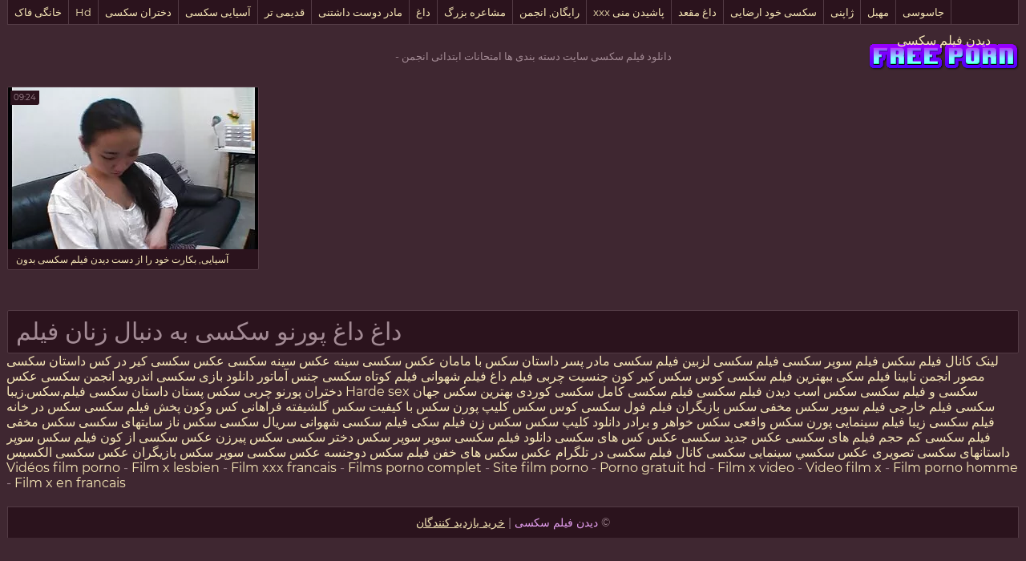

--- FILE ---
content_type: text/html; charset=UTF-8
request_url: https://fa.ingyenszexvideok.org/category/auditions
body_size: 6112
content:
<!DOCTYPE html>
<html lang="fa" dir="rtl"> 
	<head>
<meta content="origin" name="referrer">
		<meta charset="UTF-8"/>
		<title>محبوب  امتحانات ابتدائی انجمن فیلم بزرگسالان - دانلود فیلم سکسی </title>
		<meta name="description" content="در اینجا شما می توانید بهترین فیلم های پورنو را ببینید.  " />
<meta name="viewport" content="width=device-width, initial-scale=1">
		<meta name="apple-touch-fullscreen" content="YES" />
		<base target="_blank">
		<link rel="canonical" href="https://fa.ingyenszexvideok.org/category/auditions/"/>
<style>
		    
		    /* vietnamese */
@font-face {
  font-family: 'Montserrat';
  font-style: normal;
  font-weight: 400;
  src: local('Montserrat Regular'), local('Montserrat-Regular'), url(/files/JTUSjIg1_i6t8kCHKm459WZhyzbi.woff2) format('woff2');
  unicode-range: U+0102-0103, U+0110-0111, U+1EA0-1EF9, U+20AB;
  font-display: swap;
}
/* latin */
@font-face {
  font-family: 'Montserrat';
  font-style: normal;
  font-weight: 400;
  src: local('Montserrat Regular'), local('Montserrat-Regular'), url(/files/JTUSjIg1_i6t8kCHKm459Wlhyw.woff2) format('woff2');
  unicode-range: U+0000-00FF, U+0131, U+0152-0153, U+02BB-02BC, U+02C6, U+02DA, U+02DC, U+2000-206F, U+2074, U+20AC, U+2122, U+2191, U+2193, U+2212, U+2215, U+FEFF, U+FFFD;
  font-display: swap;
}

body, .tpheblo-se input
{ background-color: rgb(63,39,49); }
body, .tpheblo-se input, .bo-tlcol li a { color: rgb(163,139,149); }

img, .ho-ba, .tpheblo-la-li ul
{ background-color: rgb(83,59,69); }

.tp-seli, .tpheblo-bo, .tpheblo-la-li li a, h2, .md-thu a, .md-thu-du, .bo-pablo li a, .bo-tlcol li a, .md-viblo, .bo-fooblo
{ background-color: rgb(43,19,29); }

.tpheblo-bo, .tpheblo-me ul, .tpheblo-me li a, h2, .tpheblo-bu, .tpheblo-se input, .tpheblo-se button, .tp-seli, .tp-seli li a, .md-thu a, .md-viblo, .bo-pablo li a, .bo-tlcol li a, .bo-fooblo
{ border-color: rgb(83,59,69); }

a, .tpheblo-bu, .tpheblo-se input, .tpheblo-se button
{ color: rgb(246,231,182); }

.bo-tlcol li a:hover, .md-viblo-ta li a
{ background-color: rgb(23,0,9); color: rgb(246,231,182); }

a:hover, .bo-fooblo span
{ color: rgb(229,160,241); }

.tpheblo-me li a:hover, .tpheblo-bu:hover, .tpheblo-bu.active, .tpheblo-la-li li a:hover, .tpheblo-se button:hover, .tp-seli li a:hover, .bo-pablo li a:hover, .md-viblo-ta li a:hover
{ background-color: rgb(229,160,241); color: rgb(23,0,9); }

.tpheblo-se input:focus, .md-thu a:hover, .bo-pablo li a:hover
{ border-color: rgb(229,160,241); }




body,html,div,p,a,ul,li,input,button,form,textarea,span,img,h1,h2,h3 { margin: 0; padding: 0; }

body { font-family: 'Montserrat', sans-serif; }
input, button { font-family: 'Montserrat', sans-serif; }

li { list-style-type: none; }

img { display: block; }

a { text-decoration: none; }

h1, h2 { display: block; font-weight: normal; }
h1 { font-size: 26px; line-height: 30px; margin: 10px 0px 0 0; }
h2 { border-width: 1px; border-style: solid; border-radius: 2px; font-size: 24px; line-height: 26px; margin: 40px 1px 0 1px; padding: 10px; }
 
.wrapblo { margin: 0 auto; width: 100%; text-align: left; }
 
.tpheblo { text-align: center; overflow: hidden; }

.tpheblo-lo { display: inline-block; vertical-align: top; margin: 10px 5px 0 5px; }
.tpheblo-lo a { width: 95px; height: 30px; display: block; background-image: url(/files/logo.png); background-position: center; background-repeat: no-repeat; background-size: 95px 30px; }

.bo-deblo { display: none; font-size: 10px; line-height: 15px; text-align: justify; }
.bo-deblo-de { height: 60px; overflow: hidden; }

.tpheblo-bo { border-width: 1px; border-style: solid; margin: 10px 1px 0 1px; padding: 8px 9px 10px 9px; font-size: 0; text-align: center; }

.tpheblo-me { overflow: hidden; display: inline-block; vertical-align: top; }
.tpheblo-me li { display: inline-block; vertical-align: top; margin: 2px 1px 0 1px; }
.tpheblo-me li a { border-width: 1px; border-style: solid; border-radius: 2px; display: block; font-size: 11px; line-height: 26px; height: 26px; padding: 0 5px; }

.tpheblo-la { margin: 2px 1px 0 1px; display: inline-block; vertical-align: top; position: relative; }
.tpheblo-bu { border-width: 1px; border-style: solid; border-radius: 2px; display: block; font-size: 11px; line-height: 26px; height: 26px; cursor: pointer; }
.tpheblo-la span { padding: 0 5px 0 31px; background-position: 10px center; background-size: 16px 11px; background-repeat: no-repeat; }

.tpheblo-la-li { display: none; position: absolute; top: 30px; right: 0; z-index: 1500; width: 270px; }
.tpheblo-la-li ul { box-shadow: 0 5px 15px -7px rgb(0,0,0); border-radius: 2px; overflow: hidden; padding: 8px 9px 10px 9px; }
.tpheblo-la-li li { float: left; width: 50%; text-align: left; margin: 0; }
.tpheblo-la-li li a { margin: 2px 1px 0 1px; border-radius: 2px; display: block; height: 25px; line-height: 25px; font-size: 11px; background-repeat: no-repeat; background-size: 16px 11px; background-position: 10px center; padding: 0 10px 0 36px; }

.cleblo { clear: both; }

.tpheblo-se { margin: 10px auto 0 auto; max-width: 400px; }
.tpheblo-se form { overflow: hidden; width: 100%; border-radius: 2px; }
.tpheblo-se input, .tpheblo-se button { display: block; outline: none; }
.tpheblo-se input { border-radius: 2px 0 0 2px; border-width: 1px; border-style: solid; font-size: 12px; float: left; width: 76%; padding: 0 3%; height: 28px; line-height: 28px; }
.tpheblo-se button { background-color: transparent; border-radius: 0 2px 2px 0; border-width: 1px; border-style: solid; border-left: 0; width: 24%; height: 28px; line-height: 28px; float: right; text-align: center; cursor: pointer; font-size: 12px; }

.tp-seli { border-bottom-width: 1px; border-bottom-style: solid; border-right-width: 1px; border-right-style: solid; border-left-width: 1px; border-left-style: solid; display: none; overflow: hidden; height: 30px; margin: 0 1px; }
.tp-seli li { float: left; }
.tp-seli li a { font-size: 13px; }
.tp-seli li a { border-right-width: 1px; border-right-style: solid; display: block; height: 30px; line-height: 30px; padding: 0 8px; }

.md-thuwra { overflow: hidden; padding: 5px 0 10px 0; }

.md-thu { float: left; width: 50%; position: relative; }
.md-thu a { border-width: 1px; border-style: solid; display: block; margin: 2px 1px 0 1px; border-radius: 2px; overflow: hidden; }
.md-thu img { width: 100%; height: auto; max-height: 212px; }
.md-thu-ti { padding: 0 10px; height: 25px; line-height: 25px; font-size: 12px; overflow: hidden; }
.md-thu-du { height: 18px; line-height: 18px; font-size: 10px; padding: 0 4px; border-radius: 0 0 3px 0; position: absolute; left: 5px; top: 7px; }

.md-thu-ca .md-thu-ti { height: 30px; line-height: 30px; font-size: 16px; text-transform: capitalize; }

.bo-pablo { margin-top: 16px; font-size: 0; text-align: center; }
.bo-pablo li { display: inline-block; vertical-align: top; margin: 4px 2px 0 2px; }
.bo-pablo li a { border-width: 1px; border-style: solid; border-radius: 3px; display: block; font-size: 20px; width: 100px; height: 45px; line-height: 45px; }

.ho-bawra { margin-top: 10px; text-align: center; overflow: hidden; font-size: 0; }
.ho-ba { display: inline-block; vertical-align: top; margin: 10px 5px 0 5px; width: 300px; height: 250px; }
.ho-ba-2, .ho-ba-3, .ho-ba-4, .ho-ba-5 { display: none; }

.bo-tlblo { overflow: hidden; }
.bo-tlcol { width: 50%; float: left; }
.bo-tlcol ul { overflow: hidden; }
.bo-tlcol li a { border-width: 1px; border-style: solid; margin: 2px 1px 0 1px; border-radius: 2px; display: block; overflow: hidden; padding: 0 10px; font-size: 12px; height: 35px; line-height: 35px; }

.md-viblo { margin: 10px 1px 0 1px; border-width: 1px; border-style: solid; border-radius: 2px; overflow: hidden; }
.md-plablo { background-color: rgb(0,0,0); width: 100%; height: 200px; }
.md-plablo iframe, .md-plablo object, .md-plablo embed { width: 100%; height: 100%; }
.md-viblo-bo { padding: 0 10px 10px 10px; }
.md-viblo-bo h1 { margin-left: 0; }
.md-viblo-ta { margin-top: 8px; overflow: hidden; }
.md-viblo-ta li { float: left; margin: 2px 2px 0 0; font-size: 16px; }
.md-viblo-ta li span { height: 35px; line-height: 35px; margin-right: 5px; }
.md-viblo-ta li a { border-radius: 2px; display: block; line-height: 35px; height: 35px; padding: 0 10px; }

.bo-fooblo { border-width: 1px; border-style: solid; border-bottom: 0 none; margin: 20px 1px 0 1px; overflow: hidden; text-align: center; padding: 10px 0; font-size: 14px; }
.bo-fooblo p { padding: 0 10px; }
.bo-fooblo a { text-decoration: underline;}
.bo-fooblo a:hover { text-decoration: none; }

@media all and (min-width:400px) {
    .md-plablo { height: 250px; }
    .tpheblo-me li a, .tpheblo-bu { font-size: 12px; }
}

@media all and (min-width:500px) {
    .md-plablo { height: 300px; }
    .tpheblo-la-li {  right: 50%; margin-right: -135px; }

}

@media all and (min-width:632px) {
    .md-thu { width: 33.3333%; }
    .bo-tlcol { width: 25%; }
    .ho-ba-2 { display: inline-block; }
    .md-plablo { height: 350px; }
}

@media all and (min-width:700px) {
    .md-plablo { height: 400px; }
}

@media all and (min-width:800px) {
	.md-plablo { height: 450px; }
}

@media all and (min-width:900px) {
	.md-plablo { height: 500px; }
}

@media all and (min-width:968px) {
    h1 { font-size: 32px; line-height: 36px; }
    h2 { font-size: 30px; line-height: 32px; }
    .wrapblo { width: 948px; }
    .tpheblo-wra { margin-top: 10px; height: 60px; overflow: hidden; }
    .tpheblo { display: table; width: 100%; }
    .tpheblo-lo { float: none; margin: 0; display: table-cell; vertical-align: middle; padding-left: 1px; height: 60px; }
    .tpheblo-lo a { width: 190px; height: 60px; background-size: 190px 60px; }
    .bo-deblo { display: table-cell; vertical-align: middle; padding: 0 1px 0 20px; height: 60px; } 
    .cleblo { clear: none; }
    .tpheblo-bo { padding: 0; height: 50px; }
    .tpheblo-me { float: left; }
    .tpheblo-me li { float: left; margin: 0; }
    .tpheblo-me li a { border-width: 0; border-style: solid; border-right-width: 1px; border-radius: 0; font-size: 14px; line-height: 50px; height: 50px; padding: 0 10px; min-width: 100px; }
    .tpheblo-la { margin: 0; float: right; }
    .tpheblo-bu { border-radius: 0; border-width: 0; border-left-width: 1px; height: 50px; line-height: 50px; font-size: 14px; }
    .tpheblo-la span { padding: 0 10px 0 36px; }
    .tpheblo-la-li { margin-right: 0; right: 0; top: 50px; width: 300px; }
    .tpheblo-la-li li a { height: 30px; line-height: 30px; font-size: 12px; }
    .tpheblo-se { float: right; margin: 10px 20px 0 5px; padding: 0; width: 300px; }
    .tpheblo-se input, .tpheblo-se button { height: 30px; line-height: 30px; }
    .tp-seli { display: block; }
    .md-thu { width: 316px; }
    .md-thu img { width: 312px; height: 202px; max-height: 202px; }
    .md-thu-ca .md-thu-ti { font-size: 18px; }
    .bo-tlcol li a { font-size: 14px; }
    .ho-ba-3 { display: inline-block; }
    .md-plablo { height: 524px; }
    
}

@media all and (min-width:1280px) {
    .wrapblo { width: 1264px; }
    .bo-deblo { font-size: 13px; }
    .bo-tlcol { width: 12.5%; }
    .ho-ba-4 { display: inline-block; }
    .md-plablo { height: 704px; }
}

@media all and (min-width:1600px) {
    .wrapblo { width: 1580px; }
    .ho-ba-5 { display: inline-block; }
    .md-plablo { height: 884px; }
}

		    
		</style>		
	</head>
    
<body>
	<div class="wrapblo">
		<div class="tp-seli">
			<ul>
<li><a href="https://fa.ingyenszexvideok.org/category/amateur/" target="_self">خانگی فاک</a></li><li><a href="https://fa.ingyenszexvideok.org/category/hd/" target="_self">Hd</a></li><li><a href="https://fa.ingyenszexvideok.org/category/teens/" target="_self">دختران سکسی</a></li><li><a href="https://fa.ingyenszexvideok.org/category/asian/" target="_self">آسیایی سکسی</a></li><li><a href="https://fa.ingyenszexvideok.org/category/matures/" target="_self">قدیمی تر</a></li><li><a href="https://fa.ingyenszexvideok.org/category/milf/" target="_self">مادر دوست داشتنی</a></li><li><a href="https://fa.ingyenszexvideok.org/category/blowjobs/" target="_self">داغ</a></li><li><a href="https://fa.ingyenszexvideok.org/category/big_boobs/" target="_self">مشاعره بزرگ</a></li><li><a href="https://fa.ingyenszexvideok.org/category/hardcore/" target="_self">رایگان, انجمن</a></li><li><a href="https://fa.ingyenszexvideok.org/category/cumshots/" target="_self">پاشیدن منی xxx</a></li><li><a href="https://fa.ingyenszexvideok.org/category/anal/" target="_self">داغ مقعد</a></li><li><a href="https://fa.ingyenszexvideok.org/category/masturbation/" target="_self">سکسی خود ارضایی</a></li><li><a href="https://fa.ingyenszexvideok.org/category/japanese/" target="_self">ژاپنی</a></li><li><a href="https://fa.ingyenszexvideok.org/category/pussy/" target="_self">مهبل</a></li><li><a href="https://fa.ingyenszexvideok.org/category/voyeur/" target="_self">جاسوسی</a></li>
			</ul>
		</div>

		<div class="tpheblo-wra">
			<div class="tpheblo">
	
				<div class="tpheblo-lo"><a href="https://fa.ingyenszexvideok.org/" target="_self">دیدن فیلم سکسی</a></div>
<div class="bo-deblo">
<p>دانلود فیلم سکسی سایت دسته بندی ها  امتحانات ابتدائی انجمن - </p>
</div>
</div>
</div>
<div class="md-thuwra">
<div class="md-thu">
    <a href="/video/4046/%D8%A2%D8%B3%DB%8C%D8%A7%DB%8C%DB%8C-%D8%A8%DA%A9%D8%A7%D8%B1%D8%AA-%D8%AE%D9%88%D8%AF-%D8%B1%D8%A7-%D8%A7%D8%B2-%D8%AF%D8%B3%D8%AA-%D8%AF%DB%8C%D8%AF%D9%86-%D9%81%DB%8C%D9%84%D9%85-%D8%B3%DA%A9%D8%B3%DB%8C-%D8%A8%D8%AF%D9%88%D9%86-%D9%81%DB%8C%D9%84%D8%AA%D8%B1-%D9%85%DB%8C-%D8%AF%D9%87%D8%AF-%D8%AF%D8%B1-%D8%B4%D9%85%D8%A7%D8%B1-%D9%85%D8%AE%D8%AA%D9%84%D9%81/">
        <img src="https://fa.ingyenszexvideok.org/media/thumbs/6/v04046.webp?1619570324" alt="آسیایی, بکارت خود را از دست دیدن فیلم سکسی بدون فیلتر می دهد در شمار مختلف" width="312" height="202">
        <div class="md-thu-ti">آسیایی, بکارت خود را از دست دیدن فیلم سکسی بدون فیلتر می دهد در شمار مختلف</div>
    </a>
    <div class="md-thu-du">09:24</div>
</div>           
</div>
<div align="center"></div>
<h2>داغ داغ پورنو سکسی به دنبال زنان فیلم </h2>
<div class="bo-tlblo">
<a href="https://fa.pizdemature.com/">لینک کانال فیلم سکس</a> <a href="https://fa.filmpornovierge.com/">فیلم سوپر سکسی</a> <a href="https://fa.videoamatorialexxx.com/">فیلم سکسی لزبین</a> <a href="https://fa.kontolbesar.top/">فیلم سکسی مادر پسر</a> <a href="https://fa.videopornomature.com/">داستان سکس با مامان</a> <a href="https://fa.pornomamme.com/">عکس سکسی سینه</a> <a href="https://fa.videosmadurasxx.com/">عکس سینه سکسی</a> <a href="https://fa.banlabanlacudacudi.com/">عکس سکسی کیر در کس</a> <a href="https://fa.xxxtrio.net/">داستان سکسی مصور</a> <a href="https://fa.videogratuitporno.com/">انجمن نابینا</a> <a href="https://fa.melhoresfilmesporno.com/">فیلم سکی</a> <a href="https://fa.bokepindo1.top/">ببهترین فیلم سکسی</a> <a href="https://freeghxz.org/">کوس سکس</a> <a href="https://fa.phimsexsub.cyou/">كير كون</a> <a href="http://freehairypusssy.com/">جنسیت چربی</a> <a href="https://fa.fotospeludas.com/">فیلم داغ</a> <a href="https://fa.seksphilm.icu/">فیلم شهوانی</a> <a href="https://fa.pozefete.com/">فیلم کوتاه سکسی</a> <a href="http://goldupskirt.com/">جنس آماتور</a> <a href="https://fa.usjikiyu.com/">دانلود بازی سکسی اندروید</a> <a href="https://fa.magyarporno.org/">انجمن سکسی</a> <a href="https://111.47.2.6.wlfsd.cyou/">عکس سکسی و فیلم سکسی</a> <a href="https://fa.bikopol.com/">سکس اسب</a> <a href="https://fa.vecchieporche.net/">دیدن فیلم سکسی</a> <a href="https://fa.pizdeflocoase.com/">فیلم سکسی کامل</a> <a href="https://qwepanda.cfd/">سکسی کوردی</a> <a href="https://fa.bezplatno.club/">بهترین سکس جهان</a> <a href="https://hardesex.net/">Harde sex</a> <a href="http://newhairy.com/">دختران پورنو چربی</a> <a href="https://fa.videosxxxfamiliares.com/">سکس پستان</a> <a href="http://fa.pornjepang.com/">داستان سکسی</a> <a href="https://fa.videosdesexotube.net/">فیلم.سکس.زیبا</a> <a href="https://fa.bokepindonesiaxxx.icu/">سکسی فیلم</a> <a href="https://fa.gujarativideos.link/">خارجی فیلم سوپر</a> <a href="https://fa.erotikfilme.org/">سکس مخفی</a> <a href="https://fa.bokepbali.top/">سکس بازیگران</a> <a href="https://fa.xxxjepang.top/">فیلم فول سکسی</a> <a href="https://fa.pornindiaxxx.com/">کوس سکس</a> <a href="https://fa.analcasero.net/">کلیپ پورن</a> <a href="https://fa.xxxvideoitaliani.com/">سکس با کیفیت</a> <a href="https://fa.filmatixxx.com/">سکس گلشیفته فراهانی</a> <a href="https://fa.filmpornovecchi.com/">کس وکون</a> <a href="https://fa.videosxgratuits.com/">پخش فیلم سکسی</a> <a href="https://fa.nacktehausfrauen.net/">سکس در خانه</a> <a href="https://fa.szexvideokingyen.com/">فیلم سکسی زیبا</a> <a href="https://fa.videosdesexoamateur.net/">فیلم سینمایی پورن</a> <a href="https://fa.xxxanalcasero.com/">سکس واقعی</a> <a href="https://fa.mutterfickt.com/">سکس خواهر و برادر</a> <a href="https://fa.pornovionline.com/">دانلود کلیپ سکس</a> <a href="https://fa.videosxx.info/">سکس زن</a> <a href="https://fa.xxxviejitas.com/">فیلم سکی</a> <a href="https://fa.xxxsenoras.com/">فیلم سکسی شهوانی</a> <a href="https://fa.videosexolatino.com/">سریال سکسی</a> <a href="https://fa.latinosexo.net/">سکس ناز</a> <a href="https://fa.gratispornofilmen.net/">سایتهای سکسی</a> <a href="https://fa.phimsexmoi.cfd/">سکس مخفی</a> <a href="https://fa.pornoenespanollatino.com/">فیلم سکسی کم حجم</a> <a href="https://fa.kannadapornvideos.com/">فیلم های سکسی</a> <a href="https://fa.kostenlosepornoseiten.com/">عکس جدید سکسی</a> <a href="https://fa.phimsec.cyou/">عکس کس های سکسی</a> <a href="https://krokiku.xyz/">دانلود فیلم سکسی سوپر</a> <a href="https://fa.desihardcore.com/">سوپر سکس</a> <a href="https://fa.doreanporno.com/">دختر سکسی</a> <a href="https://fa.besplatno.xyz/">سکس پیرزن</a> <a href="https://fa.videosxxxhd.com/">عکس سکسی از کون</a> <a href="https://fa.seksfilmsgratis.com/">فیلم سکس سوپر</a> <a href="https://fa.pornoculotte.com/">داستانهای سکسی تصویری</a> <a href="https://fa.videosdepornolatino.com/">عكس سكسي</a> <a href="https://fa.pornofilmeket.com/">سینمایی سکسی</a> <a href="https://fa.pizdefrumoase.com/">کانال فیلم سکسی در تلگرام</a> <a href="https://11.118.44.22.ipcool.icu/">عکس سکس های خفن</a> <a href="https://fa.meisjeneuken.net/">فیلم سکس دوجنسه</a> <a href="https://fa.pornocuvedete.com/">عکس سکسی سوپر</a> <a href="https://fa.pornok.org/">سکس بازیگران</a> <a href="https://fa.fatsexvideos.net/">عکس سکسی الکسیس</a>              	
<p>
<a href="https://fr.1-fat.com/">Vidéos film porno</a> - <a href="https://fr.pornoseksfilmovi.org/">Film x lesbien</a> - 
<a href="https://fr.maturewomennudepics.net/">Film xxx francais</a> - <a href="https://fr2.ukrseks.com/">Films porno complet</a> - 
<a href="https://fr2.bezkoshtovne.com/">Site film porno</a> - <a href="https://fr.fatsexvideos.net/">Porno gratuit hd</a> - 
<a href="https://fr.hotmomhere.com/">Film x video</a> - <a href="https://fr2.vidikierotika.com/">Video film x</a> - 
<a href="https://fr2.pormama.com/">Film porno homme</a> - <a href="https://fr2.pornovionline.com/">Film x en francais</a>
</p></div>
<div class="bo-fooblo">
<p>© <span>دیدن فیلم سکسی </span> | <a href="http://clicksagent.com/">خرید بازدید کنندگان </a></p>
</div></div></div>

</body></html>